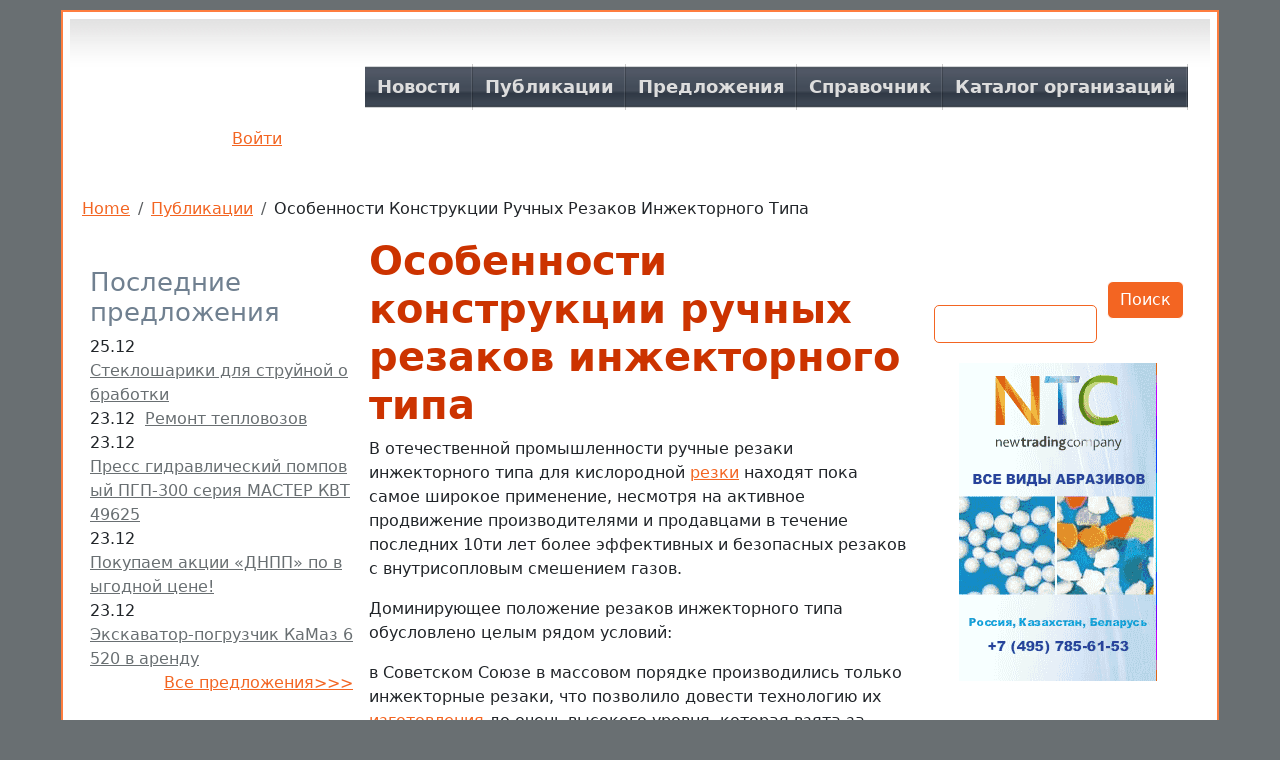

--- FILE ---
content_type: text/html; charset=UTF-8
request_url: https://mirprom.com/public/osobennosti-konstrukcii-ruchnyh-rezakov-inzhektornogo-tipa.html
body_size: 13565
content:

<!DOCTYPE html>
<html lang="ru" dir="ltr" class="h-100">
  <head>
    <meta charset="utf-8" />
<noscript><style>form.antibot * :not(.antibot-message) { display: none !important; }</style>
</noscript><meta name="description" content="В отечественной промышленности ручные резаки инжекторного типа для кислородной резки находят пока самое широкое применение, несмотря на активное продвижение производителями и продавцами в течение последних 10ти лет более эффективных и безопасных резаков с внутрис" />
<meta name="keywords" content="Особенности конструкции ручных резаков инжекторного типа" />
<link rel="canonical" href="https://mirprom.com/public/osobennosti-konstrukcii-ruchnyh-rezakov-inzhektornogo-tipa.html" />
<meta name="MobileOptimized" content="width" />
<meta name="HandheldFriendly" content="true" />
<meta name="viewport" content="width=device-width, initial-scale=1.0" />
<script>window.a2a_config=window.a2a_config||{};a2a_config.callbacks=[];a2a_config.overlays=[];a2a_config.templates={};</script>

    <title>Особенности конструкции ручных резаков инжекторного типа</title>
    <link rel="stylesheet" media="all" href="/sites/default/files/css/css_h-sl-irWW4TXhQRbIcAUp4w8NJFq7j_BYa6Rv9S-1ZE.css?delta=0&amp;language=ru&amp;theme=b5subtheme&amp;include=[base64]" />
<link rel="stylesheet" media="all" href="/sites/default/files/css/css_fW4OeY5pJGWQ-Sa5FNhHEhMcjV5RQCxMTPeh-RuWj9I.css?delta=1&amp;language=ru&amp;theme=b5subtheme&amp;include=[base64]" />

    
  </head>
  <body class="path-node page-node-type-article   d-flex flex-column h-100">
        <div class="visually-hidden-focusable skip-link p-3 container">
      <a href="#main-content" class="p-2">
        Перейти к основному содержанию
      </a>
    </div>
    
      <div class="dialog-off-canvas-main-canvas d-flex flex-column h-100" data-off-canvas-main-canvas>
    

<header role="banner">
  

    <nav class="navbar navbar-expand-lg   ">
    <div class="container d-flex">
        <div class="region region-nav-branding">
    <div id="block-b5subtheme-branding" class="block block-system block-system-branding-block">
  
    
  <div class="navbar-brand d-flex align-items-center">

    <a href="/" title="Home" rel="home" class="site-logo d-block">
    <img src="/themes/custom/b5subtheme/logo.svg" width="163px" height="100px" alt="Home" fetchpriority="high" />
  </a>
  
  <div>
    
      </div>
</div>
</div>
<div id="block-b5subtheme-login" class="block block-block-content block-block-contentb821f7db-80fa-4d9a-a8f9-2c0d2def98ad">
  
    
      
            <div class="clearfix text-formatted field field--name-body field--type-text-with-summary field--label-hidden field__item"><p class="log_in_site"><a href="/user/login" rel="nofollow noindex noopener">Войти</a></p></div>
      
  </div>

  </div>


              <button class="navbar-toggler collapsed" type="button" data-bs-toggle="collapse"
                data-bs-target="#navbarSupportedContent" aria-controls="navbarSupportedContent"
                aria-expanded="false" aria-label="Toggle navigation">
          <span class="navbar-toggler-icon"></span>
        </button>

        <div class="collapse navbar-collapse justify-content-md-end" id="navbarSupportedContent">
            <div class="region region-nav-main">
    <nav role="navigation" aria-labelledby="block-b5subtheme-main-navigation-menu" id="block-b5subtheme-main-navigation" class="block block-menu navigation menu--main">
            
  <h5 class="visually-hidden" id="block-b5subtheme-main-navigation-menu">Основная навигация</h5>
  

        
            <ul data-block="nav_main" class="navbar-nav justify-content-end flex-wrap nav-level-0">
                    <li class="nav-item">
          <a href="/news" class="nav-link" data-drupal-link-system-path="news">Новости</a>
      </li>

                    <li class="nav-item">
          <a href="/public" class="nav-link" data-drupal-link-system-path="public">Публикации</a>
      </li>

                    <li class="nav-item">
          <a href="/annoucements" class="nav-link" data-drupal-link-system-path="annoucements">Предложения</a>
      </li>

                    <li class="nav-item">
          <a href="/spravka" class="nav-link" data-drupal-link-system-path="spravka">Справочник</a>
      </li>

                    <li class="nav-item">
          <a href="/organization" class="nav-link" data-drupal-link-system-path="organization">Каталог организаций</a>
      </li>

        </ul>
  



  </nav>

  </div>

          
        </div>
          </div>
  </nav>
  
</header>

<main role="main">
  <a id="main-content" tabindex="-1"></a>
  
  
  

  <div class="container">
            <div class="region region-breadcrumb">
    <div id="block-b5subtheme-breadcrumbs" class="block block-system block-system-breadcrumb-block">
  
    
        <nav aria-label="breadcrumb">
    <h2 id="system-breadcrumb" class="visually-hidden">Строка навигации</h2>
    <ol class="breadcrumb">
          <li class="breadcrumb-item">
                  <a href="/">Home</a>
              </li>
          <li class="breadcrumb-item">
                  <a href="/public">Публикации</a>
              </li>
          <li class="breadcrumb-item">
                  Особенности Конструкции Ручных Резаков Инжекторного Типа
              </li>
        </ol>
  </nav>

  </div>

  </div>

        <div class="row g-0">
              <div class="order-2 order-lg-1 col-12 col-sm-6 col-lg-3">
            <div class="region region-sidebar-first">
    <div class="views-element-container block block-views block-views-blockthe-last-3-elements-block-2" id="block-b5subtheme-views-block-the-last-3-elements-block-2">
  
      <h2>Последние предложения</h2>
    
      <div data-block="sidebar_first"><div class="view view-the-last-3-elements view-id-the_last_3_elements view-display-id-block_2 js-view-dom-id-877c59287554aaa7fe6abfb0efe13e182904cf3771da8a268568433604cfc0f2">
  
    
      
      <div class="view-content">
          <div class="the-last-3"><div class="time-div"><span><time datetime="2025-12-25T14:47:07+03:00" title="четверг, 25 декабря 2025 - 14:47" class="datetime">25.12</time>
</span></div><div class="views-field views-field-title"><span class="field-content"><a href="/annoucements/stekloshariki-dlya-struynoy-obrabotki.htm" hreflang="ru">Стеклошарики для струйной обработки</a></span></div></div>
    <div class="the-last-3"><div class="time-div"><span><time datetime="2025-12-23T19:31:42+03:00" title="вторник, 23 декабря 2025 - 19:31" class="datetime">23.12</time>
</span></div><div class="views-field views-field-title"><span class="field-content"><a href="/annoucements/remont-teplovozov.htm" hreflang="ru">Ремонт тепловозов</a></span></div></div>
    <div class="the-last-3"><div class="time-div"><span><time datetime="2025-12-23T19:27:35+03:00" title="вторник, 23 декабря 2025 - 19:27" class="datetime">23.12</time>
</span></div><div class="views-field views-field-title"><span class="field-content"><a href="/annoucements/press-gidravlicheskiy-pompovyy-pgp-300-seriya-master-kvt-49625.htm" hreflang="ru">Пресс гидравлический помповый ПГП-300 серия МАСТЕР КВТ 49625</a></span></div></div>
    <div class="the-last-3"><div class="time-div"><span><time datetime="2025-12-23T19:21:26+03:00" title="вторник, 23 декабря 2025 - 19:21" class="datetime">23.12</time>
</span></div><div class="views-field views-field-title"><span class="field-content"><a href="/annoucements/pokupaem-akcii-dnpp-po-vygodnoy-cene.htm" hreflang="ru">Покупаем акции «ДНПП» по выгодной цене!</a></span></div></div>
    <div class="the-last-3"><div class="time-div"><span><time datetime="2025-12-23T19:17:01+03:00" title="вторник, 23 декабря 2025 - 19:17" class="datetime">23.12</time>
</span></div><div class="views-field views-field-title"><span class="field-content"><a href="/annoucements/ekskavator-pogruzchik-kamaz-6520-v-arendu.htm" hreflang="ru">Экскаватор-погрузчик КаМаз 6520 в аренду</a></span></div></div>

    </div>
  
            <div class="view-footer">
      <span class="more-link"><a href="/annoucements" rel="nofollow noindex noopener">Все предложения>>></a></span>
    </div>
    </div>
</div>

  </div>
<div class="views-element-container block block-views block-views-blockthe-last-3-elements-block-4" id="block-b5subtheme-views-block-the-last-3-elements-block-4">
  
      <h2>Последние новости</h2>
    
      <div data-block="sidebar_first"><div class="view view-the-last-3-elements view-id-the_last_3_elements view-display-id-block_4 js-view-dom-id-f233da5f084847756d5d8ae1a4a8c7d402e007c299d08a7c1b11727a0653f55e">
  
    
      
      <div class="view-content">
          <div class="the-last-3"><div class="time-div"><span><time datetime="2025-09-25T03:00:00+03:00" title="четверг, 25 сентября 2025 - 03:00" class="datetime">25.09</time>
</span></div><div class="views-field views-field-title"><span class="field-content"><a href="/news/krmz-vnedryaet-cifrovuyu-sistemu-kontrolya-kachestva-ot-vedushchego-proizvoditelya" hreflang="ru">КРМЗ внедряет цифровую систему контроля качества от ведущего производителя навигационных систем</a></span></div></div>
    <div class="the-last-3"><div class="time-div"><span><time datetime="2025-09-24T03:00:00+03:00" title="среда, 24 сентября 2025 - 03:00" class="datetime">24.09</time>
</span></div><div class="views-field views-field-title"><span class="field-content"><a href="/news/virial-razrabotal-rezhushchie-plastiny-dlya-neftegazovogo-mashinostroeniya.htm" hreflang="ru">«Вириал» разработал режущие пластины для нефтегазового машиностроения</a></span></div></div>
    <div class="the-last-3"><div class="time-div"><span><time datetime="2025-08-28T03:00:00+03:00" title="четверг, 28 августа 2025 - 03:00" class="datetime">28.08</time>
</span></div><div class="views-field views-field-title"><span class="field-content"><a href="/news/promyshlennost-40-rt-tekhpriemka-i-ttk-cifrovye-resheniya-sozdayut-alyans.htm" hreflang="ru">Промышленность 4.0: РТ-Техприемка и ТТК-Цифровые решения создают альянс</a></span></div></div>
    <div class="the-last-3"><div class="time-div"><span><time datetime="2025-08-28T03:00:00+03:00" title="четверг, 28 августа 2025 - 03:00" class="datetime">28.08</time>
</span></div><div class="views-field views-field-title"><span class="field-content"><a href="/news/severstal-podtverdila-kachestvo-vysokoprochnykh-staley-dlya-sudov-ledovogo-klassa.htm" hreflang="ru">«Северсталь» подтвердила качество высокопрочных сталей для судов ледового класса</a></span></div></div>
    <div class="the-last-3"><div class="time-div"><span><time datetime="2025-08-04T03:00:00+03:00" title="понедельник, 4 августа 2025 - 03:00" class="datetime">04.08</time>
</span></div><div class="views-field views-field-title"><span class="field-content"><a href="/news/severstal-osvoila-proizvodstvo-stali-sa-387-gr22-cl2.htm" hreflang="ru">«Северсталь» освоила производство стали SA-387 Gr22 Cl2</a></span></div></div>

    </div>
  
            <div class="view-footer">
      <span class="more-link"><a href="/news" rel="nofollow noindex noopener">Все новости>>></a></span>
    </div>
    </div>
</div>

  </div>
<div class="views-element-container block block-views block-views-blockthe-last-3-elements-block-3" id="block-b5subtheme-views-block-the-last-3-elements-block-3">
  
      <h2>Последние организации</h2>
    
      <div data-block="sidebar_first"><div class="view view-the-last-3-elements view-id-the_last_3_elements view-display-id-block_3 js-view-dom-id-85e408ee7147b44ce4c7a8078e47951a9cd72cf7bfb3d2b67b35e500725829ec">
  
    
      
      <div class="view-content">
          <div class="the-last-3"><div class="time-div"><span><time datetime="2026-01-20T16:13:41+03:00" title="вторник, 20 января 2026 - 16:13" class="datetime">20.01</time>
</span></div><div class="views-field views-field-title"><span class="field-content"><a href="/organization/rdk-master.htm" hreflang="ru">РДК МАСТЕР</a></span></div></div>
    <div class="the-last-3"><div class="time-div"><span><time datetime="2025-12-05T10:28:01+03:00" title="пятница, 5 декабря 2025 - 10:28" class="datetime">05.12</time>
</span></div><div class="views-field views-field-title"><span class="field-content"><a href="/organization/tekhnorama.htm" hreflang="ru">Технорама</a></span></div></div>
    <div class="the-last-3"><div class="time-div"><span><time datetime="2025-12-04T17:45:52+03:00" title="четверг, 4 декабря 2025 - 17:45" class="datetime">04.12</time>
</span></div><div class="views-field views-field-title"><span class="field-content"><a href="/organization/agora-tekhnosvarka.htm" hreflang="ru">АГОРА-ТЕХНОСВАРКА</a></span></div></div>
    <div class="the-last-3"><div class="time-div"><span><time datetime="2025-12-04T17:16:36+03:00" title="четверг, 4 декабря 2025 - 17:16" class="datetime">04.12</time>
</span></div><div class="views-field views-field-title"><span class="field-content"><a href="/organization/alfa-antikor.htm" hreflang="ru">Альфа Антикор</a></span></div></div>
    <div class="the-last-3"><div class="time-div"><span><time datetime="2025-09-10T03:00:00+03:00" title="среда, 10 сентября 2025 - 03:00" class="datetime">10.09</time>
</span></div><div class="views-field views-field-title"><span class="field-content"><a href="/organizations/makroprof.htm" hreflang="ru">МакроПроф</a></span></div></div>

    </div>
  
            <div class="view-footer">
      <span class="more-link"><a href="/organization" rel="nofollow noindex noopener">Все организации>>></a></span>
    </div>
    </div>
</div>

  </div>

  </div>

        </div>
            <div class="order-1 order-lg-2 col-12 col-lg-6">
          <div class="region region-content">
    <div data-drupal-messages-fallback class="hidden"></div>
<div id="block-b5subtheme-page-title" class="block block-core block-page-title-block">
  
    
      
<h1><span class="field field--name-title field--type-string field--label-hidden">Особенности конструкции ручных резаков инжекторного типа</span>
</h1>


  </div>
<div id="block-b5subtheme-content" class="block block-system block-system-main-block">
  
    
      
<article data-history-node-id="4061" class="node node--type-article node--view-mode-full">

  
    

  
  <div class="node__content">
    
            <div class="clearfix text-formatted field field--name-body field--type-text-with-summary field--label-hidden field__item"><p>В отечественной промышленности ручные резаки инжекторного типа для кислородной <a href="/annoucement/102269">резки</a> находят пока самое широкое применение, несмотря на активное продвижение производителями и продавцами в течение последних 10ти лет более эффективных и безопасных резаков с внутрисопловым смешением газов.</p>
<p>Доминирующее положение резаков инжекторного типа обусловлено целым рядом условий:</p>
<p>в Советском Союзе в массовом порядке производились только инжекторные резаки, что позволило довести технологию их <a href="/annoucement/102337">изготовления</a> до очень высокого уровня, которая взята за основу всеми предприятиями, производящими данный вид продукции на территории РФ и других стран СНГ в настоящее время;</p>
<p>себестоимость изготовления инжекторных резаков практически у всех производителей этого вида газопламенного <a href="/annoucement/132750">оборудования</a> невысока и отличается незначительно, что крайне важно в конкурентной борьбе;</p>
<p>потребители, в течение десятков лет эксплуатировавшие инжекторные резаки, продолжают их приобретать, с той лишь разницей, что в настоящее время изза появления новых предприятий, им приходится выбирать, продукцию какого производителя приобрести.</p>

<p>Несмотря на то, что конструкция инжекторных резаков отработана, выпускаются изделия, которые в угоду снижения стоимости теряют ряд конструктивных и эксплуатационных свойств, снижается их надежность, работоспособность и безопасность. Более того, в последнее время появились некачественные подделки резаков и запасных частей к ним, изготовленные в Китае. Такая ситуация заставляет потребителей более серьезно подходить к выбору приобретаемой продукции.</p>
<p>В ООО «СКТБ АВТОГЕНТЕХМАШ», как к разработчику газопламенного оборудования, поступали и продолжают поступать запросы дать объективную оценку предлагаемым на российском рынке инжекторным резакам. Для этого требуется проведение испытаний резаков, используемых российскими потребителями. Для объективности ООО «СКТБ АВТОГЕНТЕХМАШ» предложило ведущим производителям представить образцы для проведения испытаний, цель которых заключается в следующем:</p>
<ul>
<li>оценка продукции, представленной на российском рынке, на соответствие действующему в РФ ГОСТ 5191;</li>
<li>оценка продукции на соответствие заявленным паспортным характеристикам;</li>
<li>организация взаимодействия разработчиков и производителей автогенной техники в области разработки новой и совершенствования выпускающейся техники.</li>
</ul>
<p>Большинство поставщиков резаков заинтересовалось предложением о проведении испытаний, но пока не представлены образцы от ряда ведущих производителей и работа не закончена. Чтобы помочь потребителям выбрать из предлагаемой продукции ту, которая отвечает их требованиям, а также обеспечит высокую надежность и лучшее качество работы, составим описание оптимальной конструкции и перечень требований, которым должны соответствовать инжекторные резаки.</p>

<p>Особенности конструкции инжекторных резаков</p>
<p>Инжекторными называются резаки, в которых горючий <a href="/annoucement/102321">газ</a> поступает в смесительную камеру вследствие инжектирующего действия кислородной струи, вытекающей из сопла инжектора с критической скоростью. На рис. 1 представлена оптимальная конструкция инжекторного узла, обеспечивающая надежную и безопасную работу резака. Все газодинамические характеристики инжекторного узла во взаимодействии с мундштуком давно изучены, рассчитаны и подтверждены исследовательскими данными. Поэтому задача производителей сегодня, независимо от конструктивных особенностей, выдержать известные соотношения между нижеуказанными конструктивными элементами резаков.</p>
<p><img alt src="/sites/default/files/Img_old/ArticleImages/2010/10/Rezaky/rezak_all_01.jpg"></p>
<p><img alt src="/sites/default/files/Img_old/ArticleImages/2010/10/Rezaky/rezak_all_02.jpg"></p>
<p>На сегодня есть точно установленные, подтвержденные исследовательскими работами ВНИИАвтогенмаша, размеры для проходных сечений выходных каналов инжекторов и цилиндрических каналов смесительных камер для горючих смесей ацетилена с кислородом и пропанбутана (природного газа, метана) с кислородом, обеспечивающие надежную, экономичную и безопасную работу инжекторных резаков.</p>

<p><strong>Для горючей смеси кислорода и ацетилена:</strong></p>
<p>dи= 0,6 мм; dск = 1,8 мм.</p>
<p><strong>Для горючей смеси кислорода и пропанбутана (природного газа, метана):</strong><br><br> <br><br> dи= 0,95 мм; dск = 2,8 мм.</p>
<p>Приведенные формулы позволят нам более подробно описать работу инжекторного узла и мундштука резака.<br><br> Подогревающий кислород поступает в инжектор, откуда вытекает с большой скоростью и попадает в смесительную камеру, увлекая за собой горючий газ. Сила инжекции уменьшается по длине струи, т.е. подсасывание горючего газа в начале смесительной камеры идет более интенсивно и плавно уменьшается в направлении окончания. Величина разрежения в канале горючего газа тесно связана с точностью изготовления газовых каналов инжекторного узла. Очень важно, чтобы ось сопла инжектора совпадала с осью цилиндрического канала смесительной камеры. Смешение газов, протекающих по смесительной камере, происходит вследствие разности скоростей истечения кислорода и горючего газа<strong>.</strong></p>
<p>Отношение количества инжектируемого горючего газа к количеству инжектирующего кислорода является одним из важнейших показателей работы инжекторного резака и называется коэффициентом инжекции. Коэффициент инжекции эквивалентен запасу горючего газа в резаке, который позволяет по мере ухудшения инжекции во время работы резака поддерживать постоянство состава горючей смеси, сохраняя пламя нормальным. В соответствие с ГОСТом 5191 инжекторные резаки с расходом горючего газа до 2000 л/ч должны иметь в верхнем пределе рабочей мощности не менее чем 15% запас горючего газа при давлении 0,1 кгс/см2.</p>
<p>Длина пути смешения и величина разрежения тесно связаны с формой и размерами отверстий инжектора, смесительной камеры и выходных каналов мундштука. От диаметра отверстия инжектора зависит длина инжектирующей поверхности кислородной струи. От размеров смесительной камеры зависит качество смешения газов. Оптимальная длина пути смешения газов должна быть на 1520% меньше длины цилиндрического канала смесительной камеры.</p>
<p>Диффузор – коническая часть смесительной камеры, повышает стабильность процесса инжекции, улучшает процесс смешения газов и полноту сгорания горючего газа. В диффузоре кинетическая энергия движения смеси газов преобразуется в потенциальную энергию статического давления и сопровождается понижением скорости и повышением давления газовой смеси, под действием которого происходит ее равномерное истечение из выходного канала мундштука. Оптимальный угол диффузора 80, при изменении угла в любом направлении коэффициент инжекции резко падает.</p>
<p>Правильно установленный состав смеси, качественное смешение и стабильное истечение газов из выходного канала мундштука являются необходимым условием полного сгорания смеси, равномерной температуры и устойчивости пламени.</p>
<p>Одним из важных элементов безопасной работы резаков является устойчивость к обратным ударам пламени</p>
<p>Для того чтобы избежать проникновения пламени внутрь резака, определим причины, способствующие возникновению обратного удара и меры противодействия этому явлению.</p>
<p>На устойчивость горения пламени и изменение состава горючей смеси влияют следующие факторы:</p>
<ul>
<li>
<p>соотношение диаметров отверстий инжектора, смесительной камеры и мундштука;</p>
</li>
<li>
<p>обязательное наличие диффузора и конфузора в газовом тракте;</p>
</li>
<li>
<p>повышенный нагрев мундштука резака;</p>
</li>
<li>
<p>резкие перепады давлений газов перед резаком;</p>
</li>
<li>
<p>конструктивные или производственные ошибки.</p>
</li>
</ul>
<p>Повышенный нагрев мундштука – основная причина нарушения постоянства смеси в резаках инжекторного типа. Основным условием, обеспечивающим устойчивое горение пламени, является равенство скорости истечения и скорости распространения пламени горючей смеси у поверхности мундштука на выходе из сопла. В центре струя вытекающей смеси имеет наибольшую скорость, а по внешнему периметру струи наименьшую. Если скорость истечения горючей смеси у поверхности выходного сопла мундштука меньше скорости воспламенения, пламя становится неустойчивым и проникает внутрь сопла (сопел), далее внутрь мундштука, что в конечном итоге приводит к проникновению пламени в резак, то есть к обратному удару. Скорость воспламенения и скорость истечения смеси в значительной степени зависят от температуры. С повышением температуры горючей смеси скорость воспламенения резко возрастает, а скорость истечения из сопла (сопел) у поверхности мундштука падает изза увеличивающегося тормозящего действия нагретых стенок сопла (сопел) мундштука, несмотря на расширение газов. Такие условия для проникновения обратного удара пламени создаются при нагреве мундштука до температуры: для ацетилено­кислородной смеси – 3004000, для пропано­кислородной (аналогично при применении природного газа) – 5506500.</p>

<p>Материалы, приведенные в данной статье, направлены на то, чтобы создать прецедент определения технологических возможностей инжекторных резаков, предлагаемых на рынке России</p>
<p>При достаточно большом российском рынке резаков для кислородной резки (ориентировочно 450 тыс. штук в год) производители в пылу конкурентной борьбы для снижения затрат при изготовлении продукции зачастую идут на недопустимое снижение массы деталей или упрощение конструктивных элементов деталей, заведомо ухудшая технологические возможности резаков и их безопасность.</p>
<p>В настоящее время несколько предприятий передали в ООО «СКТБ АВТОГЕНТЕХМАШ» свои изделия для проведения испытаний. В числе первых завод газосварочного оборудования «РОАР» предоставил несколько серий резаков торговых марок «РС» и «ДОН». В процессе подготовки статьи наша испытательная лаборатория, которая полностью укомплектована современными стендами, провела испытания переданных резаков на предмет соответствия требованиям ГОСТ 5191. Проверялись параметры газового тракта, наличие всех необходимых конструктивных компонентов, качество (шероховатость) поверхностей, формирующих газовый тракт, и только после этого осуществлялась проверка параметров инжекции, расходных параметров и испытаний на горение в различных режимах. Особое внимание было обращено на безопасность резаков.</p>

<p>Для составления полной картины по инжекторным резакам, представленным на российском рынке, предлагается также и другим ведущим производителям: ОАО «Барнаульский аппаратурно­механический завод» (Россия), ООО «Завод автогенного оборудования «Донмет»» (Украина), ЗАО «КРАСС» (Россия), ООО «Промтехкомплект» (Россия), ООО «Джет», АО «Автогенмаш» (Армения) и др. направить образцы оборудования для проведения испытаний. Результаты испытаний будут доведены до производителя и опубликованы только с его согласия.</p>
<p>На основании полученных результатов ООО «СКТБ АВТОГЕНТЕХМАШ» проведет работу по созданию единой для РФ методики испытания газовых резаков инжекторного типа и утвердит ее в «Ростехнадзоре», а также подготовит предложения по переработке ГОСТа 5191 на основании современных требований, предъявляемых к оборудованию.</p>
<p>А.К. Никитин<br><br> Генеральный директор<br><br> ООО «СКТБ АВТОГЕНТЕХМАШ»</p>
<p>&lt;"</p>
</div>
      
<noindex >
    <span class="a2a_kit a2a_kit_size_27 addtoany_list" data-a2a-url="https://mirprom.com/public/osobennosti-konstrukcii-ruchnyh-rezakov-inzhektornogo-tipa.html" data-a2a-title="Особенности конструкции ручных резаков инжекторного типа"><!--noindex--><a class="a2a_button_odnoklassniki" rel="nofollow noindex noopener"></a><a class="a2a_button_vk" rel="nofollow noindex noopener"></a><a class="a2a_button_livejournal" rel="nofollow noindex noopener"></a><a class="a2a_button_mail_ru" rel="nofollow noindex noopener"></a><a class="a2a_button_telegram" rel="nofollow noindex noopener"></a><a class="a2a_button_viber" rel="nofollow noindex noopener"></a><a class="a2a_button_whatsapp" rel="nofollow noindex noopener"></a><a class="a2a_button_skype" rel="nofollow noindex noopener"></a><a class="a2a_button_email" rel="nofollow noindex noopener"></a><!--/noindex--></span>

  </noindex><fieldset class="js-form-item form-item js-form-wrapper form-wrapper">
      <legend>
    <span class="fieldset-legend"><span class="other_node">Другие публикации:</span></span>
  </legend>
  <div class="fieldset-wrapper">
            <ul class="flippy">
        <li class="flippy-previous"><a href="/public/noveyshiy-marsohod-ili-reshenie-inzhenernoy-zadachi-na-predpriyatii-v-ssha.html">Новейший марсоход или решение инженерной задачи на предприятии в США</a></li>
          <li class="flippy-next"><a href="/public/tendencii-razvitiya-tverdosplavnogo-instrumenta.html">Тенденции развития твердосплавного инструмента</a></li>
    </ul>

          </div>
</fieldset>

  </div>

</article>

  </div>

  </div>

      </div>
              <div class="order-3 col-12 col-sm-6 col-lg-3">
            <div class="region region-sidebar-second">
    <div id="block-b5subtheme-formapoiska" class="block block-block-content block-block-content01d08d6c-f85a-4430-a05f-a1171a0268c7">
  
    
      
            <div class="clearfix text-formatted field field--name-body field--type-text-with-summary field--label-hidden field__item"><div class="search-block-form contextual-region block block-search container-inline" data-drupal-selector="search-block-form" id="block-b5subtheme-search-form" role="search">
<div class="contextual" data-contextual-id="block:block=b5subtheme_search_form:langcode=ru" data-contextual-token="1cJI_yE9ZdcDuAOHrU-6Vt6iV-ypVUpc8ox4Oq7GrDI" data-drupal-ajax-container data-once="contextual-render">
<p><button class="trigger focusable visually-hidden" type="button" aria-pressed="false">Открыть  настройки</button></p>
<ul class="contextual-links" hidden>
<li data-list-item-id="ef0303f0a413cd9d67f75d7997f512b39"><a href="/admin/structure/block/manage/b5subtheme_search_form?destination=/spravka">Настроить блок</a></li>
<li data-list-item-id="eea2d0c939f25a0e77bdf747ac1c17acd"><a href="/admin/structure/block/manage/b5subtheme_search_form/delete?destination=/spravka">Удалить блок</a></li>
</ul>
</div>
<form data-block="sidebar_second" action="/search/node" method="get" id="search-block-form" accept-charset="UTF-8">
<div class="js-form-item form-item js-form-type-search form-type-search js-form-item-keys form-item-keys form-no-label"><label class="visually-hidden" for="edit-keys">Поиск</label><br>
<input class="form-search form-control" title="Введите ключевые слова для поиска." data-drupal-selector="edit-keys" type="search" id="edit-keys" name="keys" value size="15" maxlength="128"></div>
<div class="form-actions js-form-wrapper form-wrapper" data-drupal-selector="edit-actions" id="edit-actions">
<input class="button js-form-submit form-submit btn btn-secondary" data-drupal-selector="edit-submit" type="submit" id="edit-submit" value="Поиск"></div>
</form>
</div>
</div>
      
  </div>
<div id="block-b5subtheme-banners-right-column" class="block block-block-content block-block-content83312813-1fe9-4bc9-bd6e-b610f39e7412">
  
    
      
            <div class="clearfix text-formatted field field--name-body field--type-text-with-summary field--label-hidden field__item"><a href="https://shotblasting.ru/produkciya/steklyannaya-drob" target="_blank"><img class="copyprevention-processed" style="max-height:318px;max-width:198px;" src="/themes/custom/b5subtheme/design/shotblasting_200x320_fin_5_kadrov_1.gif" alt="все виды абразивов стеклянная дробь, стеклошарики" width="100%" height="100%" loading="lazy"></a><br><br><br>
<a href="https://steklosharik.ru/" target="_blank"><img class="copyprevention-processed" style="max-height:318px;max-width:198px;" src="/themes/custom/b5subtheme/design/steklosharik.jpg" alt="стеклошарики" width="100%" height="100%" loading="lazy"></a></div>
      
  </div>

  </div>

        </div>
          </div>
  </div>

</main>

<footer role="contentinfo" class="mt-auto   footer-dark text-light bg-secondary">
  <div class="container">
      <div class="region region-footer">
    <div id="block-b5subtheme-copyrightfooter" class="block block-copyright-footer">
  
    
      Copyright &copy; 2009-2026  
  </div>
<div id="block-b5subtheme-privacypolicies" class="block block-block-content block-block-content7d37bc2f-5367-4734-8d8c-97559fec3f94">
  
    
      
            <div class="clearfix text-formatted field field--name-body field--type-text-with-summary field--label-hidden field__item"><p><a href="/doc/legal-information.htm" target="_blank" rel="nofollow noindex noopener">Пользовательское соглашение</a>. Вы принимаете все условия пользовательского соглашения каждый раз, когда используйте данный сайт <a href="https://mirprom.com/">https://mirprom.com/</a><strong> </strong>и<strong> </strong>Вы выражаете свое согласие с «<a href="/doc/legal-information.htm#disclaimer_of_liability" target="_blank" rel="nofollow noindex noopener">ОТКАЗОМ ОТ ОТВЕТСТВЕННОСТИ</a>» .<br>ПРИ ЦИТИРОВАНИИ И ИСПОЛЬЗОВАНИИ ЛЮБЫХ МАТЕРИАЛОВ ССЫЛКА НА САЙТ ОБЯЗАТЕЛЬНА!&nbsp;</p>
</div>
      
  </div>
<div id="block-b5subtheme-metrikacontact" class="block block-block-content block-block-content1d24a19e-3d23-4b49-8084-58dd92239be2">
  
    
      
            <div class="clearfix text-formatted field field--name-body field--type-text-with-summary field--label-hidden field__item"><!-- noindex --><!-- Yandex.Metrika informer --> <a href="https://metrika.yandex.ru/stat/?id=72367786&amp;from=informer" target="_blank" rel="nofollow"><img src="https://informer.yandex.ru/informer/72367786/3_1_FFFFFFFF_EFEFEFFF_0_pageviews" style="width:88px; height:31px; border:0;" alt="Яндекс.Метрика" title="Яндекс.Метрика: данные за сегодня (просмотры, визиты и уникальные посетители)" class="ym-advanced-informer" data-cid="72367786" data-lang="ru" /></a> <!-- /Yandex.Metrika informer --> <!-- Yandex.Metrika counter --> <script type="text/javascript" > (function(m,e,t,r,i,k,a){m[i]=m[i]||function(){(m[i].a=m[i].a||[]).push(arguments)}; m[i].l=1*new Date(); for (var j = 0; j < document.scripts.length; j++) {if (document.scripts[j].src === r) { return; }} k=e.createElement(t),a=e.getElementsByTagName(t)[0],k.async=1,k.src=r,a.parentNode.insertBefore(k,a)}) (window, document, "script", "https://mc.yandex.ru/metrika/tag.js", "ym"); ym(72367786, "init", { clickmap:true, trackLinks:true, accurateTrackBounce:true, trackHash:true }); </script> <noscript><div><img src="https://mc.yandex.ru/watch/72367786" style="position:absolute; left:-9999px;" alt="" /></div></noscript> <!-- /Yandex.Metrika counter --><p>&nbsp;</p><p><a href="/contact" rel="nofollow noindex noopener">Связаться с нами</a></p><!-- /noindex --></div>
      
  </div>

  </div>

  </div>
</footer>

  </div>

    
    <script type="application/json" data-drupal-selector="drupal-settings-json">{"path":{"baseUrl":"\/","pathPrefix":"","currentPath":"node\/4061","currentPathIsAdmin":false,"isFront":false,"currentLanguage":"ru"},"pluralDelimiter":"\u0003","suppressDeprecationErrors":true,"back_to_top":{"back_to_top_button_trigger":100,"back_to_top_speed":1200,"back_to_top_prevent_on_mobile":true,"back_to_top_prevent_in_admin":true,"back_to_top_button_type":"image","back_to_top_button_text":"\u041d\u0430\u0432\u0435\u0440\u0445"},"field_group":{"fieldset":{"mode":"full","context":"view","settings":{"classes":"","show_empty_fields":false,"id":"","label_as_html":true,"description":""}},"html_element":{"mode":"full","context":"view","settings":{"classes":"","show_empty_fields":false,"id":"","label_as_html":false,"element":"noindex","show_label":false,"label_element":"h3","label_element_classes":"","attributes":"","effect":"none","speed":"fast"}}},"user":{"uid":0,"permissionsHash":"8f3b53d512a19f6e1fe4fb4a24f7e4b0979447e19468bee954ec3aa3e5f8aaa2"}}</script>
<script src="/core/assets/vendor/jquery/jquery.min.js?v=4.0.0-rc.1"></script>
<script src="/sites/default/files/js/js_gFWhUzVxR3AAFu7WC74zFxmiJQxfS825D7VDLJChwQw.js?scope=footer&amp;delta=1&amp;language=ru&amp;theme=b5subtheme&amp;include=eJxVx0sKgDAQBNELJWbleULnIxIlM2R6k9vrQlChFq9QCgV9BjxYtiGdLiEfkXKn4ePYzCURGgd0DS99M3-C1egylHlHPOpUlPDfC64nK9I"></script>
<script src="https://static.addtoany.com/menu/page.js" defer></script>
<script src="/sites/default/files/js/js_V9JQbFQ_GUzUvy6eNDDBBLiHDWxfbOalVTPzwj6iFVo.js?scope=footer&amp;delta=3&amp;language=ru&amp;theme=b5subtheme&amp;include=eJxVx0sKgDAQBNELJWbleULnIxIlM2R6k9vrQlChFq9QCgV9BjxYtiGdLiEfkXKn4ePYzCURGgd0DS99M3-C1egylHlHPOpUlPDfC64nK9I"></script>

  </body>
</html>


--- FILE ---
content_type: text/css
request_url: https://mirprom.com/sites/default/files/css/css_h-sl-irWW4TXhQRbIcAUp4w8NJFq7j_BYa6Rv9S-1ZE.css?delta=0&language=ru&theme=b5subtheme&include=eJxVjuEOwyAIhF_I1V99HoNKO1MUInSLe_p16350yYXcB8lxkLMxtOHhZ6alczMXZ92j3bGiX4kj0E1tUGmri5C2YHxI_MWHkri5yGxqHWQ-bopXrqgKK-p11zijSyCW7hA2HALZ_6NLG-Zi3OcgtK-lBfn8LC1jsxCJ0-av4BJ3PHJ7BSovdAsVkeFz3wVoOsnpUMN6NnwUfKr_zqly3gnfunBrTw
body_size: 1270
content:
/* @license GPL-2.0-or-later https://www.drupal.org/licensing/faq */
.text-align-left{text-align:left;}.text-align-right{text-align:right;}.text-align-center{text-align:center;}.text-align-justify{text-align:justify;}.align-left{float:left;}.align-right{float:right;}.align-center{display:block;margin-right:auto;margin-left:auto;}
.container-inline div,.container-inline label{display:inline-block;}.container-inline .details-wrapper{display:block;}
.clearfix::after{display:table;clear:both;content:"";}.nowrap{white-space:nowrap;}
.hidden{display:none;}.visually-hidden{position:absolute !important;overflow:hidden;clip:rect(1px,1px,1px,1px);width:1px;height:1px;word-wrap:normal;}.visually-hidden.focusable:active,.visually-hidden.focusable:focus-within{position:static !important;overflow:visible;clip:auto;width:auto;height:auto;}.invisible{visibility:hidden;}
.js .js-hide{display:none;}.js-show{display:none;}.js .js-show{display:block;}
/* @license GNU https://www.drupal.org/licensing */
.region-content ul.flippy{margin:auto;padding:0px 20px;text-align:center;}ul.flippy li{margin:0;padding:10px;display:inline;width:auto;list-style-type:none;list-style-image:none;background:none;white-space:nowrap;}.flippy li.first.empty,.flippy li.last.empty{display:none;}.flippy li.previous.empty,.flippy li.next.empty{color:LightGrey;}
/* @license GPL-2.0-or-later https://www.drupal.org/licensing/faq */
.views-align-left{text-align:left;}.views-align-right{text-align:right;}.views-align-center{text-align:center;}.views-view-grid .views-col{float:left;}.views-view-grid .views-row{float:left;clear:both;width:100%;}.views-display-link + .views-display-link{margin-left:0.5em;}
.addtoany{display:inline;}.addtoany_list{display:inline;line-height:16px;}.addtoany_list > a,.addtoany_list a img,.addtoany_list a > span{vertical-align:middle;}.addtoany_list > a{border:0;display:inline-block;font-size:16px;padding:0 4px;}.addtoany_list.a2a_kit_size_32 > a{font-size:32px;}.addtoany_list .a2a_counter img{float:left;}.addtoany_list a span.a2a_img{display:inline-block;height:16px;opacity:1;overflow:hidden;width:16px;}.addtoany_list a span{display:inline-block;float:none;}.addtoany_list.a2a_kit_size_32 a > span{border-radius:4px;height:32px;line-height:32px;opacity:1;width:32px;}.addtoany_list a:hover:hover img,.addtoany_list a:hover span{opacity:.7;}.addtoany_list a.addtoany_share_save img{border:0;width:auto;height:auto;}.addtoany_list a .a2a_count{position:relative;}
#backtotop{background:url(/modules/contrib/back_to_top/backtotop.png) no-repeat center center;border:0;bottom:20px;cursor:pointer;display:none;height:70px;position:fixed;right:20px;text-indent:-9999px;width:70px;z-index:300;}#backtotop:hover{opacity:0.8;}#backtotop:focus{opacity:0.6;outline:none;}@media (-webkit-min-device-pixel-ratio:2),(min-resolution:192dpi){#backtotop{background:url(/modules/contrib/back_to_top/backtotop2x.png) no-repeat center center;background-size:70px 70px;}}
.captcha-keypad-wrapper .form-item,.captcha-keypad-wrapper .captcha-keypad{float:left;display:block;margin:5px;min-height:75px;vertical-align:middle;}.captcha-keypad span{font-family:monospace;}.captcha-keypad-wrapper .captcha-keypad span,.captcha-keypad-wrapper .clear{cursor:pointer;border:1px dotted gray;width:10px;height:10px;display:inline-table;margin:2px 2px;padding:2px 6px;}.captcha-keypad-wrapper .captcha-keypad .inner span:hover,.captcha-keypad-wrapper .clear:hover{background-color:rgb(207,208,208);}.captcha-keypad-wrapper .sequence{float:left;}.captcha-keypad-wrapper .captcha-keypad .inner{display:block;width:110px;border:none;height:auto;}#edit-captcha-response{max-width:100px;}
.cke5-custom-block-indent-1{margin-left:40px;}.cke5-custom-block-indent-2{margin-left:80px;}.cke5-custom-block-indent-3{margin-left:120px;}.cke5-custom-block-indent-4{margin-left:160px;}.cke5-custom-block-indent-5{margin-left:200px;}.cke5-custom-block-indent-6{margin-left:240px;}.cke5-custom-block-indent-7{margin-left:280px;}.cke5-custom-block-indent-8{margin-left:320px;}.cke5-custom-block-indent-9{margin-left:360px;}.cke5-custom-block-indent-10{margin-left:400px;}.cke5-custom-block-indent-11{margin-left:440px;}.cke5-custom-block-indent-12{margin-left:480px;}.cke5-custom-block-indent-13{margin-left:520px;}.cke5-custom-block-indent-14{margin-left:560px;}.cke5-custom-block-indent-15{margin-left:600px;}.cke5-custom-block-indent-16{margin-left:640px;}.cke5-custom-block-indent-17{margin-left:680px;}.cke5-custom-block-indent-18{margin-left:720px;}.cke5-custom-block-indent-19{margin-left:760px;}.cke5-custom-block-indent-20{margin-left:800px;}
